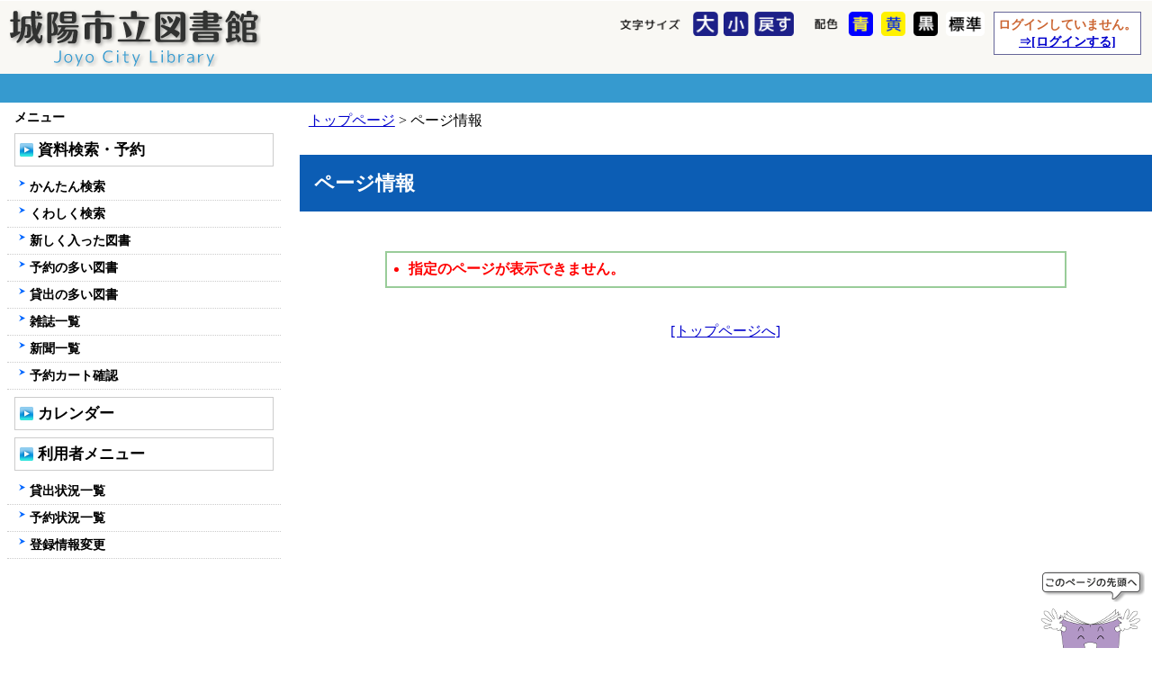

--- FILE ---
content_type: text/html;charset=UTF-8
request_url: https://library.city.joyo.kyoto.jp/Libsearch/DocumentDetail/exeDocDetailViewer?ps_SyosNO=3647061
body_size: 2924
content:
<!DOCTYPE HTML PUBLIC "-//W3C//DTD HTML 4.01 Transitional//EN">
<html>
<head>

<meta http-equiv="Content-Type" content="text/html;charset=UTF-8">
<meta http-equiv="Content-Language" content="ja">
<meta http-equiv="X-UA-Compatible" content="IE=edge">
<title>城陽市立図書館 - ページ情報</title>



<link href="/Libsearch/ruby.css" rel="stylesheet" type="text/css">
<link href="/Libsearch/styleSheet.css?v2" rel="stylesheet" type="text/css">
<script type="text/javascript" src="/Libsearch/lmohp.js?v=2"></script>
<script type="text/javascript" src="/Libsearch/jquery-1.7.1.js"></script>
<script type="text/javascript" src="/Libsearch/jquery.cookie.js"></script>
<script type="text/javascript" src="/Libsearch/jquery.accessible.js"></script>
<script type="text/javascript" src="/Libsearch/fontsize.js"></script>
<script type="text/javascript">
	jQuery( function( $ ) {
		$( '#fontsize' ).accessible_fontsize();

		$( '#inverse-btn-normal' ).accessible_inverse( {
			inverse_class: 'normal'
		} );
		$( '#inverse-btn-black' ).accessible_inverse( {
			inverse_class: 'black'
		} );
		$( '#inverse-btn-blue' ).accessible_inverse( {
			inverse_class: 'blue'
		} );
		$( '#inverse-btn-yellow' ).accessible_inverse( {
			inverse_class: 'yellow'
		} );
	} );
</script>
<!-- Google tag (gtag.js) -->
<script async src="https://www.googletagmanager.com/gtag/js?id=G-5335DHPKCX"></script>
<script>
  window.dataLayer = window.dataLayer || [];
  function gtag(){dataLayer.push(arguments);}
  gtag('js', new Date());

  gtag('config', 'G-5335DHPKCX');
</script>

</head>
<body>
<div id="frameBody">









<div class="hiddenPoint">
<a name="titleHeadAnchor" id="titleHeadAnchor"></a><a href="#contentHeadAnchor">
<img src="/Libsearch/img/hiddenpoint.gif" border="0" alt="ヘッダをスキップする"></a>
</div>
<DIV id="frameTitleHeader">

	

    <DIV id="frameHeadControl">

    
    <DIV id="headControlEnd"></DIV>
    </DIV>

	<DIV id="frameTitleBg">

    <DIV id="frameTitleSymbol">
    <a href="/Libsearch/"><img src="/Libsearch/img/logo.png" border="0" alt="城陽市立図書館"></a
    ></DIV>

    
	    <DIV id="loginStatus">
	    
	    ログインしていません。<BR>
	    <a href="/Libsearch/UserFunction/">⇒[ログインする]</a><BR>
	    
	    </DIV>
    

	<div class="accessible-kit">
		<div id="inverse">
			<div class="inverse-content">
				<div class="accessible-button-name"></div>
				<div id="inverse-btn-blue"><a class="accessible-button-2"></a></div>
				<div id="inverse-btn-yellow"><a class="accessible-button-3"></a></div>
				<div id="inverse-btn-black"><a class="accessible-button-4"></a></div>
				<div id="inverse-btn-normal"><a class="accessible-button-1"></a></div>
			</div>
		</div>
	</div>

    <div id="fontsize">
		<ul>
		<li id="fontsize-name">文字サイズ</li>
		<li id="large"><a href="javascript:font_size('large');" id="font_big" title="大">大</a></li>
		<li id="small"><a href="javascript:font_size('small');" id="font_small" title="小">小</a></li>
		<li id="standard"><a href="javascript:font_size('standard');" id="font_middle" title="戻す">戻す</a></li>
		</ul>
	</div>

    <DIV id="frameTitleEnd"></DIV>
    </DIV>

    <DIV id="frameHeadMenu">
    <DIV id="headMenuBottom"></DIV>

    </DIV>
    <DIV id="headMenuEnd"></DIV>

</DIV>

<div id="frameOuterContents">
<div id="frameContents" class="Contents">

<DIV id="breadClumbList"><a href="/Libsearch/">トップページ</a>&nbsp;&gt;&nbsp;ページ情報</DIV>


<DIV class="hiddenPoint">
<a name="contentHeadAnchor" id="contentHeadAnchor"></a>
<a href="#contentBottomAnchor"><img src="/Libsearch/img/hiddenpoint.gif" border="0" alt="本文をスキップする"></a>
</DIV>

<H1>ページ情報</H1>
<BR>
<div class="processResult">
<a name="processResult"></a>
<ul class="processResultList">
<li class="processResultList_Error">指定のページが表示できません。</li>
</ul>
</div>
<BR>


<DIV id="returnLink">&nbsp;<a href="/Libsearch/">[トップページへ]</a>&nbsp;</DIV>

<DIV class="hiddenPoint">
<a name="contentBottomAnchor" id="contentBottomAnchor"></a>
<a href="#contentHeadAnchor"><img src="/Libsearch/img/hiddenpoint.gif" border="0" alt="本文の先頭に戻る"></a>
</DIV>

</div>










  <DIV id="frameMainMenu" class="MenuElement">
	<DIV class="hiddenPoint">
	<a name="navigationHeadAnchor" id="navigationHeadAnchor"></a>
	<a href="#footerHeadAnchor"><img src="/Libsearch/img/hiddenpoint.gif" border="0" alt="ナビゲーションメニューをスキップする"></a>
	</DIV>

	

    <DIV class="MainMenuBox">
    <H2>メニュー</H2>
    <DIV class="MainMenuInnerBox">
<H3>
<a href="/Libsearch/Search/">資料検索・予約</a></H3>
<ul class="MainMenuList_Level2">
<li><a href="/Libsearch/Search/freeRef">かんたん検索</a></li>
<li><a href="/Libsearch/Search/detailRef">くわしく検索</a></li>
<li><a href="/Libsearch/Search/exeNewBookRef">新しく入った図書</a></li>
<li><a href="/Libsearch/Search/exeYoyakuBestRef">予約の多い図書</a></li>
<li><a href="/Libsearch/Search/exeKashiBestRef">貸出の多い図書</a></li>
<li><a href="/Libsearch/Search/exeMagazineListViewer">雑誌一覧</a></li>
<li><a href="/Libsearch/Newspaper/">新聞一覧</a></li>
<li><a href="/Libsearch/Cart/exeReserveCart">予約カート確認</a></li>
</ul>
</DIV>
<DIV class="MainMenuInnerBox">
<H3>
<a href="/Libsearch/Calendar/">カレンダー</a></H3>
</DIV>
<DIV class="MainMenuInnerBox">
<H3>
<a href="/Libsearch/UserFunction/">利用者メニュー</a></H3>
<ul class="MainMenuList_Level2">
<li><a href="/Libsearch/UserFunction/exeLoanListViewer">貸出状況一覧</a></li>
<li><a href="/Libsearch/UserFunction/exeReserveListViewer">予約状況一覧</a></li>
<li><a href="/Libsearch/UserFunction/exePersonalDataViewer">登録情報変更</a></li>
</ul>
</DIV>


    </DIV>
  </DIV>

</div>


















<DIV id="frameFooter">
	<a name="footerHeadAnchor" id="footerHeadAnchor"></a>
	<a href="#pageEndAnchor"><img class="hiddenPoint" src="/Libsearch/img/hiddenpoint.gif" border="0" alt="フッターをスキップする"></a>
	<DIV id="frameFooterMenu">
    <UL id="footerMenu">
	<LI><a href="#titleHeadAnchor" title="↑このページの先頭へ"><div id="footToPageTop"></div><div id="footCharactor"></div></a></LI>
    
    </UL>
    <DIV id="footerMenuBottom"></DIV>
	</DIV>

    <DIV id="footerMenuEnd"></DIV>
    <DIV id="footerInfo">


    
    <div id="footLibName">
<a href="/">城陽市立図書館</a>
</div>
<div id="footLibInfo">
<div>
〒610-0121
京都府城陽市寺田今堀１番地（文化パルク城陽内･城陽市立図書館）
</div>
<div>
電話番号：
0774-53-4000　
</div>
<table>
<tr>
<th>
休館日：
</th>
<td>
<P><TT>毎週月曜日（祝日の場合は翌日）<BR>毎月最終木曜日（祝日の場合は開館）<BR>祝日の翌日（土日の場合は平日に振替）<BR>　　　　　　*平日：祝日を除く月～金<BR>年末年始、特別整理期間</TT></P>
</td>
</tr>
<tr>
<th>
開館時間：
</th>
<td>
<P><TT>午前9時30分～午後6時</TT></P>
</td>
</tr>
</table>
</div>
<div id="footerInfoEnd"></div>




</DIV>


	<DIV id="footerBody">
	<span style="font-size:80%;">このウェブサイトに記載の文章・イラスト・写真その他のコンテンツの無断転載を禁じます。</span><br>
Copyright &copy 2016 城陽市立図書館 All Rights Reserved.
	</DIV>

</DIV>
<DIV class="hiddenPoint">
<a name="pageEndAnchor" id="pageEndAnchor"></a>
<a href="#titleHeadAnchor"><img src="/Libsearch/img/hiddenpoint.gif" border="0" alt="ページの最初に戻る"></a>
</DIV>

</div>
<script defer src="https://static.cloudflareinsights.com/beacon.min.js/vcd15cbe7772f49c399c6a5babf22c1241717689176015" integrity="sha512-ZpsOmlRQV6y907TI0dKBHq9Md29nnaEIPlkf84rnaERnq6zvWvPUqr2ft8M1aS28oN72PdrCzSjY4U6VaAw1EQ==" data-cf-beacon='{"version":"2024.11.0","token":"dfce32d2e1794c30987e11f97566dced","server_timing":{"name":{"cfCacheStatus":true,"cfEdge":true,"cfExtPri":true,"cfL4":true,"cfOrigin":true,"cfSpeedBrain":true},"location_startswith":null}}' crossorigin="anonymous"></script>
</body>
</html>
